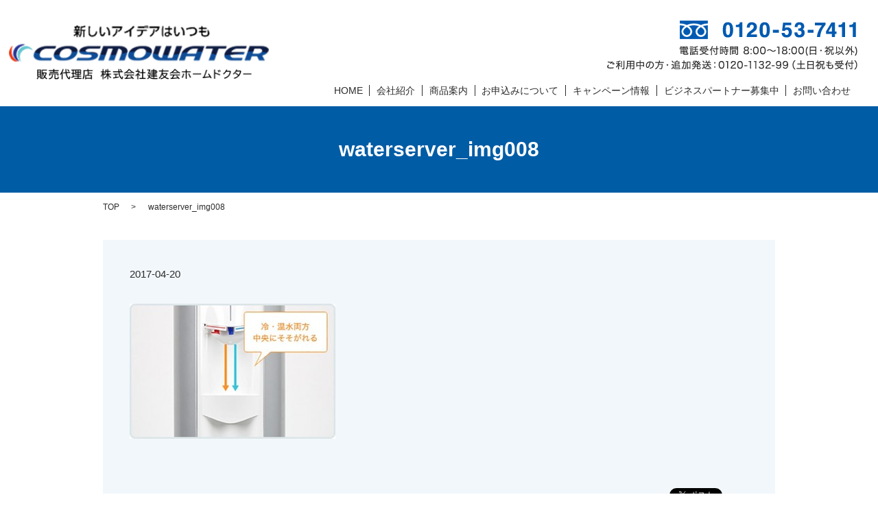

--- FILE ---
content_type: text/html; charset=UTF-8
request_url: https://www.k-cosmowater.jp/waterserver_img008
body_size: 2536
content:

<!DOCTYPE HTML>
<html lang="ja" prefix="og: http://ogp.me/ns#">
<head>
  <meta charset="utf-8">
  <meta http-equiv="X-UA-Compatible" content="IE=edge,chrome=1">
  <meta name="viewport" content="width=device-width, initial-scale=1">
  <title>&raquo; waterserver_img008</title>
  <link rel='stylesheet' id='contact-form-7-css'  href='https://www.k-cosmowater.jp/wp-content/plugins/contact-form-7/includes/css/styles.css?ver=4.4.2' type='text/css' media='all' />
<script type='text/javascript' src='https://www.k-cosmowater.jp/wp-content/themes/k-cosmowater.jp/assets/js/vendor/jquery.min.js?ver=4.4.33'></script>
<link rel='shortlink' href='https://www.k-cosmowater.jp/?p=53' />
  <link rel="stylesheet" href="https://www.k-cosmowater.jp/wp-content/themes/k-cosmowater.jp/assets/css/main.css?1763677273">
  <script src="https://www.k-cosmowater.jp/wp-content/themes/k-cosmowater.jp/assets/js/vendor/respond.min.js"></script>

  <!-- facebook -->
  <script>(function(d, s, id) {
    var js, fjs = d.getElementsByTagName(s)[0];
    if (d.getElementById(id)) return;
    js = d.createElement(s); js.id = id;
    js.src = "//connect.facebook.net/ja_JP/sdk.js#xfbml=1&version=v2.0";
    fjs.parentNode.insertBefore(js, fjs);
  }(document, 'script', 'facebook-jssdk'));</script>

</head>
<body class="scrollTop">

  <header>
    <section class="primary_header">
      <div class="row">
                <div class="title">
                      <a href="https://www.k-cosmowater.jp/">
              <object type="image/svg+xml" data="/wp-content/uploads/logo.svg" alt="株式会社　建友会ホームドクター"></object>
            </a>
                  </div>
        <nav class="global_nav"><div class="h_contact">
              <figure><img src="/wp-content/uploads/header_img01.png" alt="0120-53-7411"></figure></div><ul><li><a href="https://www.k-cosmowater.jp/">HOME</a></li>
<li><a href="https://www.k-cosmowater.jp/company">会社紹介</a></li>
<li class="has_under"><a href="https://www.k-cosmowater.jp/water">商品案内</a>
<ul class="sub-menu">
	<li><a href="https://www.k-cosmowater.jp/product">商品について</a></li>
	<li><a href="https://www.k-cosmowater.jp/waterserver">選べるウォーターサーバー</a></li>
	<li><a href="https://www.k-cosmowater.jp/water">選べる３つの天然水</a></li>
</ul>
</li>
<li class="has_under"><a href="https://www.k-cosmowater.jp/fee">お申込みについて</a>
<ul class="sub-menu">
	<li><a href="/fee/#a01">お申込みの流れ</a></li>
	<li><a href="/fee/#a02">ご利用料金</a></li>
	<li><a href="/fee/#a03">お申込みフォーム</a></li>
</ul>
</li>
<li><a href="https://www.k-cosmowater.jp/category/campaign">キャンペーン情報</a></li>
<li><a href="https://www.k-cosmowater.jp/partner">ビジネスパートナー募集中</a></li>
<li><a href="https://www.k-cosmowater.jp/contact">お問い合わせ</a></li>

            </ul>
            <div class="menu_icon">
              <a href="#menu"><span>メニュー開閉</span></a>
            </div></nav>      </div>
    </section>
  </header>

  <main>
              <h1 class="wow" style="";>
      waterserver_img008            </h1>

    
    <section class="bread_wrap">
      <div class="container gutters">
        <div class="row bread">
              <ul class="col span_12">
      <li><a href="https://www.k-cosmowater.jp">TOP</a></li>

          
    
      <li>waterserver_img008</li>
    </ul>
          </div>
      </div>
    </section>
        <section class="column_main">
      <div class="container gutters">
              <article class="row article_detail">
      <div class="article_date">
        <p>2017-04-20</p>
      </div>
      <div class="row">
              <div class="col span_12">
          <p class="attachment"><a href='/wp-content/uploads/waterserver_img008.jpg'><img width="300" height="197" src="/wp-content/uploads/waterserver_img008-300x197.jpg" class="attachment-medium size-medium" alt="waterserver_img008" srcset="https://www.k-cosmowater.jp/wp-content/uploads/waterserver_img008-300x197.jpg 300w, https://www.k-cosmowater.jp/wp-content/uploads/waterserver_img008.jpg 650w" sizes="(max-width: 300px) 100vw, 300px" /></a></p>
        </div>
            </div>
      <div class='epress_social'>
                <div class="epress_social_google_plus_one">
          <g:plusone size="medium" annotation="none" href="https://www.k-cosmowater.jp/waterserver_img008" ></g:plusone>
        </div>
        <div class="epress_social_twitter">
          <a href="https://twitter.com/share" class="twitter-share-button"{count} data-url="https://www.k-cosmowater.jp/waterserver_img008" data-text="waterserver_img008">Tweet</a>
        </div>
        <div class="epress_social_facebook_like">
          <div id="fb-root"></div>
          <div class="fb-like" data-href="https://www.k-cosmowater.jp/waterserver_img008" data-layout="button_count" data-action="like" data-width="100" data-share="false" data-show_faces="false"></div>
        </div>
      </div>
    </article>

    <div class='epress_pager'>
      <div class="epress_pager_prev">
        <a href="https://www.k-cosmowater.jp/waterserver_img008" rel="prev">waterserver_img008</a>      </div>
      <div class="epress_pager_next">
              </div>
    </div>
            </div>
    </section>
    

		
  </main>
<footer>
    <div class="container">
      <div class="row">
        <nav class="col span_12"><ul><li><a href="https://www.k-cosmowater.jp/">HOME</a></li>
<li><a href="https://www.k-cosmowater.jp/company">会社紹介</a></li>
<li><a href="https://www.k-cosmowater.jp/product">商品について</a></li>
<li><a href="https://www.k-cosmowater.jp/waterserver">選べるウォーターサーバー</a></li>
<li><a href="https://www.k-cosmowater.jp/water">選べる３つの天然水</a></li>
<li><a href="/fee/#a01">お申込みの流れ</a></li>
<li><a href="/fee/#a02">ご利用料金</a></li>
<li><a href="/fee/#a03">お申込みフォーム</a></li>
<li><a href="https://www.k-cosmowater.jp/category/campaign">キャンペーン情報</a></li>
<li><a href="https://www.k-cosmowater.jp/partner">ビジネスパートナー募集中</a></li>
<li><a href="https://www.k-cosmowater.jp/contact">お問い合わせ</a></li>
<li><a href="https://www.k-cosmowater.jp/policy">プライバシーポリシー</a></li>
<li><a href="https://www.k-cosmowater.jp/sitemap">サイトマップ</a></li>
</ul></nav>        <div class="col span_12 copyright">
          <p>Copyright &copy; 株式会社　建友会ホームドクター All Rights Reserved.<br>
            【掲載の記事・写真・イラストなどの無断複写・転載等を禁じます】</p>
        </div>
      </div>
    </div>
    <p class="pagetop"><a href="#top"></a></p>
  </footer>

  <script src="https://www.k-cosmowater.jp/wp-content/themes/k-cosmowater.jp/assets/js/vendor/bundle.js"></script>
  <script src="https://www.k-cosmowater.jp/wp-content/themes/k-cosmowater.jp/assets/js/main.js?"></script>

  <!-- twitter -->
  <script>!function(d,s,id){var js,fjs=d.getElementsByTagName(s)[0],p=/^http:/.test(d.location)?'http':'https';if(!d.getElementById(id)){js=d.createElement(s);js.id=id;js.src=p+'://platform.twitter.com/widgets.js';fjs.parentNode.insertBefore(js,fjs);}}(document, 'script', 'twitter-wjs');</script>
  <!-- google+ -->
  <script src="https://apis.google.com/js/platform.js" async defer>{lang: "ja"}</script>

  <script type='text/javascript' src='https://www.k-cosmowater.jp/wp-content/plugins/contact-form-7/includes/js/jquery.form.min.js?ver=3.51.0-2014.06.20'></script>
<script type='text/javascript'>
/* <![CDATA[ */
var _wpcf7 = {"loaderUrl":"https:\/\/www.k-cosmowater.jp\/wp-content\/plugins\/contact-form-7\/images\/ajax-loader.gif","recaptchaEmpty":"\u3042\u306a\u305f\u304c\u30ed\u30dc\u30c3\u30c8\u3067\u306f\u306a\u3044\u3053\u3068\u3092\u8a3c\u660e\u3057\u3066\u304f\u3060\u3055\u3044\u3002","sending":"\u9001\u4fe1\u4e2d ..."};
/* ]]> */
</script>
<script type='text/javascript' src='https://www.k-cosmowater.jp/wp-content/plugins/contact-form-7/includes/js/scripts.js?ver=4.4.2'></script>
</body>
</html>


--- FILE ---
content_type: text/html; charset=utf-8
request_url: https://accounts.google.com/o/oauth2/postmessageRelay?parent=https%3A%2F%2Fwww.k-cosmowater.jp&jsh=m%3B%2F_%2Fscs%2Fabc-static%2F_%2Fjs%2Fk%3Dgapi.lb.en.W5qDlPExdtA.O%2Fd%3D1%2Frs%3DAHpOoo8JInlRP_yLzwScb00AozrrUS6gJg%2Fm%3D__features__
body_size: 161
content:
<!DOCTYPE html><html><head><title></title><meta http-equiv="content-type" content="text/html; charset=utf-8"><meta http-equiv="X-UA-Compatible" content="IE=edge"><meta name="viewport" content="width=device-width, initial-scale=1, minimum-scale=1, maximum-scale=1, user-scalable=0"><script src='https://ssl.gstatic.com/accounts/o/2580342461-postmessagerelay.js' nonce="GeipFquS7nMv1ySLtKzVug"></script></head><body><script type="text/javascript" src="https://apis.google.com/js/rpc:shindig_random.js?onload=init" nonce="GeipFquS7nMv1ySLtKzVug"></script></body></html>

--- FILE ---
content_type: image/svg+xml
request_url: https://www.k-cosmowater.jp/wp-content/uploads/logo.svg
body_size: 28268
content:
<svg xmlns="http://www.w3.org/2000/svg" xmlns:xlink="http://www.w3.org/1999/xlink" viewBox="0 0 379.4 78.8"><image width="414" height="86" xlink:href="[data-uri] AAB6JgAAgIQAAPoAAACA6AAAdTAAAOpgAAA6mAAAF3CculE8AAAABmJLR0QAAAAAAAD5Q7t/AAAA CXBIWXMAAAsSAAALEgHS3X78AABRFklEQVR42u29eZRd1X3v+dnnTjVc1SDpakJTlWYhgUAyAgNi Kmw8lHFsCyd27CTPRkosv6RXv36B7n79Xvfqfmuh9/ql45eUHUQSO3FiE+QJCw9AYYYYgwCBACGB hioJofFKKkl1a7rD2f3Hb++6p26dc+veqpIR3ee7VqlU956zzz6//du/ee+tCHG5owaIAwr498BH gSeA7wHvAS7QD0SAWiAKOMAs4GZgFdAJ/Min3YXm/8eBXkCPo3/KPBugMM42LBwgAcRMu9W25QI5 IDuBfsQM7aYDJ4DTpt3x9LEB+DIwBJwBvgCcBL4JvGLoFjdtVvu+GqH3kPlt+zYfSCK8cT7g3igy 9g5w2NDLD4750Z5nXK6YA0wFuoG+97szIcoj+n53IERZRID1wIeRsfoEsAYRLHXABURp/AKZeB8D mhAFNA1Ybj4/AfyYkYJtLvBFoB7YAbwIDFTZPweZ7AtN2/sQJTheNJp3XWbez63gHu35fRHYA+xE BPJ4cB3we0Az8CjwuKGzRRNwI7DU0Dmojw4yZktNv6YiAnEGcJWhVStwg3mWU8H72ndVwCAiZJ9H lKOl393ImH+PYMUzHdiIKNBvA0d8rokDMxE+6QHeYWJGxaXGrcA64B+B3e93Z0KUR6h4Lm8oRDDd h1jYvcBRxJL+IqKAnkOE7S3A/4hYr/1ABjgHpBHrtxRXAJ9BhNBh4FWqVzxRYAUixAaB/055xbPK PPcosB/Il3zfBHwcaEcEdaUelGOufQ8RuK8xPsUzH/gK8EfmfXZR9OYsppo+fhJRGEF9rEG8nB2I El0DPIkorRsRhbYK2IQooIgPPbzQCD/Y972AeLL7KSqeKYhH3GqeG4QYYqTUAf8ScE0SMQLuMnTY X2Ysas371Znrjo5B51qEh+sNDRsRJRil6PnlEP49aH6XImHur0GU+e8AtyNGVo+5H9NeHuHLPioz ZkJcYoSK5/JGHhEqvYjl+a+IsJkJ3INYpW8iwq/FXP8T4HXgELAXUSZ9+AsNF7HGz1CcqNUgjgic zyCe19+Pcf3dwB8i3tU3EGXnFQR5RMgcM332CnXX/O0gQtp+XouExppMHy5QvXBxDP02IQolC/zM 0PtCybU54Cyi5HoJVjxJ4F1E2Vxlxu9d85xmRCD2IoIyxkjF4w1tRSgK4yii+Gaaa3sZqWBtmLUP CemBCOYa83/bzhVm7GLAbNMHZd6t39BvKrDBjK1LUen5oQn4OvAhRPF/C+FbL12sopiDeOJLgHnm 93zznR1X289u4J/x995WItGAOWb8r0YU78cMffoohoH7kLnwLKKUQrzPCBXP5Y9fAouBryJ5gb8F FiAezkFE2PciobX3gO8Ab1HZBCsgwnAf4/MQEogAuILRgsYPXYgQuAsR3v2IQLA4CzwM/AoRjN72 sqaPUYqCFESgbwTuAN5AFPNgle9xE/A/AdcjVvt24K8oKnUvTiOC8ElPH/3eO4Z4nW8BbyPK9g1D gzpE2b9s3rmOkTmeAkXvs5aiQK5HrPovIWP9C4oKJoJ4r/WGrvb+u5Hcktdzq0d4ygH+d8T4UEiI 8m/MO05FFGaDuafc2PYjvHgH8HlEkT3q6RtmzL+CeDczTPsN5rl9hg6WJxoQr+3DiBJZAzxgaIe5 5ybga+Z7mweNmM/XIUpUUVSoz5hxCBXPZYBQ8Vy+UIgyiSHhsjwyWZciFuNUZGIPIYKrHhEgB6hs ctlJmUGE4HiSx1HE2sX0MTvG9U8hFup/Aj6HhGW8iqcfEdRv+dw7HREoR0u+vxYJjcVNW/ur6H8C EeT/BgnvnUQs7H9ChLAfBkr6XAl6PPcc93zeV/K3hYMI3QgiMO3YJBCDo97c9zIyfpj3X2DGI+1p K2XoVoMI4AjCL1Z5rzN07ze0tQqqBlESeUQhlEMvoowXIsUUX0GMGa/iWWlofNp89wbCu2fNu5xA +HAA8Vxs/us2xEs+ZMbGho3fQ/JbNcgcWYMYQLuR0LFXkStE6WQIcVkgVDyXL2KIUP2w+WlGJuFC RPksQkIgf4gIW2vxfhKxPmuQiRdHQhb78Q+neavSxgOXYgx9rBDXaeBpxAr/MGKd/hOVVdTdCvxn 4OfAf0S8mmlIrusmJPldqUKIG1rdhOTPrkEE4HcRjzGondmIQGxgdDGApYOLzKuYh76Ooc8RRLiP 5V0uRpRzDAlhvYUolI8Bv4sI0JcYmU+z72RDS7ZvzwP/DfGcBsx1LUieKorkmvab93+bkSGtvKHz WB6ka+j/JOLZrDU/L1I0RvYB30cUzhMIjw5Q9BhdRioKZa7rAe4Fft/Q72Fz3Y/ND4iiesC801+b a/wQQww2Tej5vK8IFc/lixjFcMN8JPdhBV8UmTg1iFVohcMC4D8gE1pRFIIPAx0Uk9Be2Ek+XuiS 32PhEFLa3YIk1zcgobWxquHqEUVTiwjYa5Dqs1uRcOF/RJRaJWgz916PCHkQgfgI5ZXX7cCfIF5E afmzzctoRPh781AK8UZ3IMJ3LK8sgRga9r3Xmf7ejYSptgIPMbIYxCq4QUQx2WfvNfSxBRgOUhCy GuGfh5HiARvK9CpFTXAo0Q87gZ8ixsCNiLe229z/LBK6vMhIj8wP9pk2RPlVxGNaEXB9L8US+nJ8 1IAo7gYkZD1WP0JcIoSK5/JFDrFqzyLjVEAm9IfN5z9HlE8BmWzrEeXUiVi8H0Em62NI1dt4y4st piLCdKKTtRexsu9GPLrbkCq0cgKj0Tx/wLzjKmRN0/UU8xI/oXyoL4WEqa5CFM9qihWAdRSLGsrh JFIQMY3R61vmIQqiHvFQXkTGLWKu7aWyNSZx01cHOGXe/TOI1X8G+Avg7/CvHLNel7c6rlSZgHgn F83/jzJ5AvhdJO90F1KWvs7QIovw6ni8jFPIHJhFMd8EwttXG1pNpViW/gWkYCFLURn3IR7XEUR5 XY/kS59j4vMixDgQKp7LF3lEECoklGDLS88j8fCTjEzIZhHB9h+QyfpfECH2l0huZaJYj3gHTyNh Eht+scK1Ul5yEQHVgwiSJeb9ymEBoqSazLtqRJA/gVRQ/STgvmmIhzgFscC/iKwROoZY5geBzwJX GlrVjtGPZxBF563AskL+JuDfIZVdjyBVe3GKlWZZRNiPJegazLvONf0cMDR7BfghomQvlrk/yION IEoshoRqbf5Gl2knRrHirhIMIWObQzzaheb9x8r9lUOBkdV+Ftcgyng1ongsPg98ClE2DsXKz79B vL9e07cN5u+xjI0QlwCh4rl8EUUE0O8hk8xBwixTgE8juxIMICW/jyCKwGuBe8uQy6GSUEotYsXe RdHrGTTPskJlCiMFlIMIT40oSm/ZsaYogK0wLIdWJGdgQ4zPIZa0bTsIy5C1TWsRr6YBsfC/gYS8 ahCFcSWVhRsLSBjLL0ndS7HK7Syjy7ArRRPiLUwzz9mH5LbqkFDpxSrbU0hp91qkKKURScLPp1hh F/SueYpl0F7UIR5IL2IMFUruszxhc2ETwXTEq4GR3uKQeX6P5x2jiGFywVxrKyAPIor7AsK3dcic sso9xG8ZoeK5fOEiQvJpZIJ9CBEACfPThVjgexCLbzYi9Gy1kl2Mlwho327TYtfHBCGCCPBrEeVy gqIAGELi8GeRie9VPAmkumkZkgT+JUVhrCgmsVOM7WksQITEGxTDRJUI4B7EAl+CVIB1Ip7iC4jy rKf8os1qMB9RkD2MXQVWDo1IOOg0IizPMr4dA+x7XQv8W0S51iK0n0UxdPp7hhaluxecRTyClci4 e/uwECk/H0RyRL+maODkKY6tLXYYL1Yjxk4MGXtvNaMtRW+kGGJbY/rzjOmHXfN1BKn2LCB8M2je YcYE+hZiAggVz+WLPKJU7BYw/wfFbVpArOGnkaqlTyGC+TCVl0X3ISGRKZQPdblItdBKRIi/StHi H0SSx0cprjy3WI0scp2JeGVeaIrKK0l5j+c6ip7WdvxLrYPQhaxz+g1i9e4u+b5UWY4XCSTv1IRU dnWNs535SPJ7OVKA8UQV99oQm131DyKU2xGhvJvi7hRzKS5q3WTu+yHiXfWYNk4hiq8NUdBW8SQQ b/t3kbH4cUk/8owc2/EUrkxDDJYvIfktjRRmvOS55ghFZRlDPLoWZOHvL8u0PUSxArSOEO8LQsVz eSOOTN51iOVah0ycPCKQNyACdTni6Ryn8ni63a3Arpc4zOgEfy2iQDaafrzDyBBSDrEkj5g+rkNC F7MRYTcPsT6fZLSHEvf8DspJLEMWON6GCM0dlA+tlWIIEY77uHSbXCaRcViPeA6/RCr3qkUTkrP4 H5BxeBQxOir1dmzI1O50YDc7vQFZ8/K/Uqz6W4mUH89ExvBrCH/9FyQfOISM114klDYXCU0dRMb4 d8yzHkeUQekmqtbrthupBiGO8HSConcy3dDzd8wzNWJ4PYbkMIPawbQ1d4znzUMMrTQT21cwxAQQ Kp7LF3EkIf55ZLL3IgJtwPyegQiIlYgFmqdYHVZJXD1jrp2PJN3fQMIXFo3I5P8KUj30OJLIL61M ehdRPu1I+GURMrE/Z/r0oulvqQC1fQwSTDcC/wticb+JrM84OA46XsqdlWcg3uaXKK5beZrqq7fm ILmo30fG9K+REvNqQmw5ZExrEOFtiwJqEc/0BMXwm4MouhcRj+VriOJcjXiH1rh5y9x3HbKu6AWE F25GlNlORueybCVZJZiHGDXXU1RC9YjCnIsYOg8jynx3GXoMIR5aCpkve8y7eRFHNtm93dDpGcbv mYaYIELFc/kigVirdyPW2XcQz2Y5oiT2I5P8U0j+pxMRVkOMnawHUWT/jIQ1bkOq4ezeaQqxhu9E 8iMvIlVBz/q0M4SE0toQC3WRub8O+AdEYZUK/hwSRhpA8gHeTUzrkYWSm02bu5HNRx9j8hWIomid 11KZwJyLLNKdgSjtWxEP79dIWO8A1e0Vtx4Jd/0RorA6kDUmJ6toA2QcjhjazjbvdhJRHl9FlPjL FHdFWIUUWPwTkiu5Gtnjz7vI+BTirS5H+PAmhF8uIiXdr/v0I42M+68Rj6nc4lNt2vyE+f8ZxGt/ FalUfAXxwN6jPKySPILwjDV4vIqqEeHza0z7P8B/V+4QvwWEiufyhZ2Iv0QszR8hlukdiFL6FRKn vxGx5nZSzH/EzTW20scP/YjwcIA/Q0ItG8z1LqIULiIW/F9TPt/wAqIcvoIoLI14J3+NCI9S5JBy 5p/6fJegmFN6Cdkz7Sdcmu1OXEPjHsSyr2Sj1CsQQW6POziHVBV+B3/FPBbWIIrsAJLD+lsk7Fkt 8ohn+Qbi8WQRxfEzxGO5CfHKrFGwh2Kl1z8iPJP1afNHiHLeaK5JI8rob/HfNfoUYqRUghOIh5VA 8oR7kWKVt6neu30dWVR7N1JIcT3F/J2torxgnvcYwrPhFjrvE0LFc/ligJHVYDakYdfs2O1MDiOT fV/J/UPIxBqrautfkBDd9ciEbTL3HkQsw/0U15ME4QxiQb6CCGYXicd3Uz36EQ/qTUTAXcqDvQYR Bf4uUqRRSQn0BUTB7EVW/L+ACNBqck9evIMcDPc8IjwnspjzLCJUmyiO19OIx3A9Ui2XMH9bGltl E5QbPIh4YT9HFFoGUZLnmDgGEOPHLgfoQ8Z/PIs6jyCK50lE0V6FeM92x4bjiBd0wND4/CT0P8Q4 MZGtUkL89nEDUgZ6CLFYG5GQCYiVaFezx5HwWysiJN+toO1GxFupRZTVGUShvR+YhQjCyRBu5RBF 8gy1iDAqXZPih6S5J4rQdbzrdSyazPPHq7hKkaK4sazXg0siYcIYMraT9bzLEUkk3JiguGTgAmOH 7EKECBEiRIgQIUKECBEiRIgQIUKECBEiRIgQIUKECBEiRIgQIUKECBEiRIgQIUKECBEiRIgQIUKE CBEiRIgQIUKECBEiRIgQIUJc9piULXOuvO4bU5FdaxuQ7SrqVETVKKVy2Uz21PmDPd2n+v+vM+/3 y4YIESJEiPcf494k9MrrvlGLKJtWZPPBZUqpFmB2IZuP5nsLA5F4pDsxteb5xkWNZ069Sah4QoQI ESJEsOI5sX5mVIE7a+epUWeLXHndN+Yg2/PfhiidFNCoxeOJu3n9Tt+xzK7a6bW/WrRx6a6G1sbj +7/wfr9qiBAhLjVSLW0q3d1ZzQF2If5/iFGK58T6mas1KpEgd6CG3Ijjihdf983aBLm1yPkhtwBX K6VqUZDNDNH73sXfRBPR3yz7/KrXaqfVHhvqHxyYcd2sGQ0LG1Z8/fW3azW6kO/P9blZ9zyK4w9t WFPJrslVI9XSpoCpiEJsQk7ErEXOFYmMo8k4spvvrnR359kKnu8gW8hPR3Z9TlI84jfKyAOq7O65 Q8iW8P3I9vbH092d5yeJHjFDj2mmP/UUd+6F6k669CKCbDt/Bjm+4Hi6u1OnWtqmIWe/zDBtV3Mw WjVQyE7aWUO/QWQX4hPAyUshAFMtbVMQvppKka/qGH34njLvnjP96kd2vz4NnKi0b4aXViIH8tVR POLaPiOCHOrXDbyT7u4c9GmjETnFdq7pj73fHpUdRY4NeMvQzS25P4bsyH0Vwj+lRyhETFtvI+cB VXKukff9plGcK3XIPK1B5p2DP39q048so+dT3ND6rXR3ZzrV0pYw796K8H7F/ZsE2HOOjgCH092d Y54BlGppixt6pBBjvh7hM3tEeKV87Z3fB4DX0t2dBfOMOuRQvPmmzYnMUReZh0PmXfuRM65Opbs7 fSNdw4rnxPqZUWRg2qMUzmeJHJq68+zwCy65rqMuTu525HjeTwBJFVEUBgvkB/LHmhc0PZmclvxZ tpDdu/CTrXVzb56/8szB9Jps71Br/6n+maBqQOfRnEdxEnjn3ud2v4Y57+WhDWsmdP65mVxNZrCu MASdj2yPPtUzgFZAVDN4ceRckwOIUih9tj1KuBGZRAvNs+ciRw1YIVVv2rLCQ5mfAnI2yQXknJBj wDuplra3ka33T1fCsCX9aTZ9mo0crTwXER4p8109ReE4XkQNPX8NfBcR+BoRlH8KLDZ/B50JVPr8 ahShpV2OosLuQ45yOGjo1w0cq8RYKEPLekPHqYaW84EFCI9ZvmqgqMht362AsOfMXECEe7fp235k XMcKQTcAn0UOx2tg5FHeEUP/t5HTRLsoOfEz1dIWQaISm5HD/oYoChmN8GMN8AvTP7+TT6cjp8L+ nqGBd64q04c+5GydN8egp0LmSSPCi/MMPechc8XmiZMUT4V1Pc+ycCkqdF3y3RTkbKi/QI6HmAV8 BonQNBF89tClQK2hzT8a+vrRJMrI+Wrl1wKKxnMDopSrURKOoUsv8D3kvCfLO/OBexGDJGI+r1YW WJqXGs4XEVlwKNXSdhBRuifS3Z3DR8J7PZ4FwBeA1fUMPdFNKiPGGSy+7pt1UQptCr6u5cTLOgCd 12R7h/ZHnMjfrrx71Y65ty+Ycuzw8c85SaftXNfZ+YWhQgMutbjEUdoeK1xAhMUAYim/Avz43ud2 P/HQhjVVn22SammrRQTc9YaIK8zgTaFoNdnz58dbTJExxB2lHFMtbQ3mmdcjFsRSRMgnzE+lz3cN bawFP2AGbzfwRKql7ckKva16xDK9AfE6liHMW+PpT7SkP+NVPvb+PcDZdHena55/DXLiZeM4260W lnauoZ31fN4Bnkq1tD0OvF1qyY9BRwdoMTT8EHLu0ULzTl6+ilL+yGyrKAqevmWQg/ueTrW0PZ7u 7iwnrBcgAnNdmee8h0xWv2OmpyMHo11n2gpCBBHSfrzQCnzE9CERcP9B836B3oTxPFaZvlxLca4k DU0tPa0nPRZc/IWwgxyQ2Gv+Xo6coHoNxRN2S2GNBq9HGQTl+RnrWgcxVl1EIJfSZBqwGjkCfQ0y X6dTjNB4aTJe7EMUQ948M2rG4VbK80Q1sHxu56Ll9R7z/M5US9tj6e7OdzEvxIn1M5V56bs16nAt 2f2rdh4aZqAEuasVfFXL0cgJ5QjNLxzoeSk2JfbglVtWPzf7o3NXOA3RzzfQeFNfOrOg72QvKuqg lCoVtxHzU4No+SWIhbz23ud2f/+hDWtepwIYJr4BEXDXAIsQLd48SYT04ihy2uSwYjQM82FEEV+F CKW5iMIbDxzzE0OYrhGx1FoNfVamWtp+kO7ufKMMPdYhZ85fZ+gxF/FsxsJEqhsvIkLntPl7McWQ zG8LlnYggtGGwxYaOlwLPJxqaetMd3eWPd3SKJzVyNh+2LzPAsQar0QYlkIh8yxa0rcFpm+rUi1t PwSeSnd3jjBsjFGzGvEGgp5tjxnfk+7u9BP6sxGhNrNMH48iwuFcQAiwBZljQUrHRQykt/3uT7W0 NVNUfutMe/MQS34i8I67FycQz+uCCVtdjRgP3vv8MJ55UMk93UiYbdjzT7W0zQJuRnhsFUUvum6C NPHDPuANz9hcgcj7GZP4DMvnFlaGzUTGezEwL9XS9iPgdXvhPOA2hW6J4D5/iJmHxDuCluv+ZjEM fU5LMUFCOYpCrkDuYra7bmb9t1vbF/9s8T3Lbs46uT89+cbpmyMRB+UoVGyEgtZICOQcYoUMIFqx BrF2ZiDeVsO9z+3+LrD7oQ1rfI9aNq76EkTgfxxRhkEEzHue22ee61I5g9mXeAp4Jt3dOWhio1ci VugdCOMkK3h+BrE6rEsbRZisGVEQtQFtNCKCYyEQS7W09ae7O0ecR2+U4Abgc8CdiGALgg1HZRCL xB6jXW2MN2Luewt41iPQr0Imuov/BM8jSuoIosjj5nNrMdUh41tOUA4gwjJj6DcHf6EYRazdZUhY jFRL21N+eRDz3XzEmLnN/Cwt04dziMd+0dDUChUbmm1ADIcg3nRMvxYiFm5/qqXtxXR3p/eY75nI 2DcFtKERy/6NdHfnyYBrFiBCJkhp5IGdSP5yVEg01dI2FREa5cajBwm37iu5N4YYTXau3ICEooPo maYoH2w4TIHSOBGN1gpdmIHwR02Z/rwGPIPwdwIJXz+F8IPfCbM2Dxkx77lojPaPI2HNAemfL5/b z3uATksbExFYjRiIH0EUYtCzegxNLiDRFi+PVYKIue/HyFHtFosRYyzIi3LNsw8j3lpptMaGNmOI fJqD8HAQEuadp2MiLtET62fWIWGiDRHceJxCeieLLsIRFl3X4STI3gF8GquJNei8Pqdizj8u/4Mr f7XyD65aP3Ch78/7TmfWRiLGwykib4i2F3jZEP9dhMnyFJXOCiSksdYQ6ty9z+0+8NCGNaVJzihi eX0ZyTPZo3xLkUeY7TXPc0+YvuQoxj7Hgo3TH0t3d540XsXt5vltiHDxG7wcwjBvmee/jYRDeikm d20CcSkyKW/CCMcAzEQUS0+q5Y6OdPdTfQCphXdMQYo9/o0Zx3jA/Xm0fg/0S4j3dhToQakMOAMo CqAU6CJd9PA/+ETl7Fn2PRhvx9BnuXmnIKuyB9gB/MjwQo25Nm9+Xwl8jfKC7hDwkHmHpYhgu96M h9+4KmSSZ4GjqZa2N72WufFyFppxvQfxMv0Etabo4b2KJNIPm7G2ysxB+Ho+ojQ+ZtoOqiBNIEbD acMfL3m+m4vMiaaAewtI3P4tvy9TLW1JREgvJJjf+5F5ctDnfmXG40qC+QokL7QXT/7TeBo3An9o aD89gAYD5tkvmnc5gsgHyd0oFQFc8kMuimZU5OOIoAsS1hoJse5Nd3cWUi1tBUTwv2q+9zOwbHJ8 JtCOeIlB7bvAL4HvmH6WC4M5CF8cT3d3njMebBvwR8h8b8B/ngwgXtJvDE26ER7Letr1wBtVMtE/ rQHtADk076YPP3XeM6aLxxjTAURxP4zwlg33WfqauaNr0XqhvIu6BaWWUz4kOBuZD9koReZeZro9 kCExtPi6v1JDRJfWkr9Ry0QEINefKySaEq/Pv6vlp3M/Mj+VHRr6s4GewXVuTisnOoIevcBzwBOI oDuBCJ3MQxvW5ADufW63MgP8ApLcvBZIOtHoXBSnEOUBwLR5t9YgMclNiIsapGEvItbXzxGhf9K0 02crOsYDY6ncgxRXXEewl3PBvPOTCNMEPt9Mzl2IsPks8AeU91YWIUL2MYoWzNWIwLwBfyUMqJwo HP1ttPsSwsR9oIZA5dKHn5ys6q8FiCJoKHPNKeBx4OnS0FCqpa0G4cNyQq6A5JR+Yt7jRcRi/33E A54dcF8U4fMPI7yY9nx3LSIMPokojCC8DjyK8PUxRND2lobvzOROmn69hXjzG8q0OwX4KMIHL5k2 EojSWEawEs+ZPu0r/cL0YRkiYMqFb84Yep72+S6G8NfKMvdnEF58zypz0/e7DU1vIDjsehj4KTJf DgbR02LGtKXLdMP8GI4TxQ100E8ghp4t2sgB3enuzi7GgDFAvAVIfjiCKIRfV1M1aTzHjcBXkdBa kGI7gMjCTvP/M+VoMg7MALUC9Jwy11xAiqk6x6qsTS24dQ/wCsrZD2oLwrPlMA9YFcXkD4C4QvdH yPVrmnNZFiVczq2HvtUQEaWqFNnzQ+9FYpHO1LUzB2pm1n3iwv5zt4IqVTqHEWb6MfBCUNHAQxvW aES7DgAn7n1u9140C5yIE4vWxEZwlhOP3Yir/xjxdIKsx9MII/8Y+Nd0d2cvkwBTMXcn8BVEcAVZ j4cRptkO7CyN2Zci3d2ZRQRgOtXS5qL1laA3oHW9sVgoWi8g3oi6AkVLat7N7wDTKGRvQQRq8GRx 86eI1nSSTP1T+q1HJouBS2lUi4R0yiUrNTJx3wjIR0xFPJdybZxChPkxo8gHgBOpxR/L4hZmoN1P Bo+PagS9Fjf/vKE7qZY7VuPmvwx8Hq2njaQ3oBxwIjmU8yzwL8ATNkFaZlw1Ynj1plruOAtMlbFl mplItnE8HuQcYFmqpW2K8K2aA3oF5XNl5xChfzrg+9XmJwhDiHA76hdmQ4TwKsor4zTwKso5I/Rs q0Ws2s3AbcaLlvccdp4ViHL4Lm7+0fSRZ96iEvSlF1M360M4kVrc0iIsBcrJEXH2gupKdz/lmrGo JoS8BAl9BYW9s0ju6J0qlU4Sqaq7F5mrfhhEPOhHgJ+luzvfrqLflfVj9RejZE6tINu3BCfiL0OV AuWcxInsTneLl1QO6SPPCJ+v+OzT9J25HfR8nGhieAqqUVMxBwzZ0FWLRqFwBxMM9P/Jzu/laz/0 35vq1UvrHI4tKHi8J+26e/MDuZey5wevLQzm25TjOJ7x14iF/zDw3Yc2rNlLFXhow5pBxE0exrTW jyq3v3cF+aEvi5vtROWdRr3QOcQK7ghKwI9rsMQK+jASyvoQwUrnHPAD4O/GxTS6cBitn0ezDEWr MIAtnPFAOVGcSDOaKOiFiPflYz1pxCrUoN0BoglXNVwxI/WR/3oy/cS/vxTrGJpMX+aWueYcYp2n A76fa9oo5/XtA94s5Wg9eP4lFYm/hBPfADSOWKpiQ4baTaCcOcSTDQAzFn10mi4MfRn0RpQzbZjW jkcxONEhlHoJt/CXoMcsTihFuvupntTC23aj9X7zbpERWUZlDDYZ60bQSaAX7a5CqasJ9nbyiNLp CvDkbS5ycZnunUGiAqMUlyf8uIRg7x7gKOidFLLnUwtui4Fei+ZPjAGlRkRmbCGY5gDa/Q7K+dv0 kWcqKnWfUTs1SnL2CmK1q1BOHF1AfqxSU4DKoJyXEQOwKkjuVq0EvYRgwzZj6HWkinbjSHi+nNLJ IcUZ3wS2B+UgJwrVvLBWD/WuJTewmIixU0XR4GHIIXThbXThaFVtT5kZ0f1nCxTyeZRjwtTaE7lX 9lldwEtRhDlni+LRREzuzcVJatQSbHzZBdd1qZtZf7hpafM5Jx5pz/XmrrVtGhxH6sWrVjqBLzRr 1czIiTe/QPbinUTiMZQGnFK54yLhuocYYx3BONCChGBuJTgEdAHxtH4wbkslkugHfQQVvUAkiorE IRIDJwpOBO2Y/J6KoCJR0Sha1wNTUWq0t+O6aNfUDBRyVygn+gkiCRelXk59+qEjQI+TOVFQp/Y5 nNiDe+4wWhcgXqs1kTxaDZzJnqpmAqQYu1LmABIa8lvkWIfkh1rGeM5e4A2UGiFsz7z3Qn5aauVx Z8rcNOjGorLRoF357eYhmoBpi3OpWX9ey+m320B/hGjtLBWJG1pHIRI19I6Am3+dbO/fMHDhmXTX 4+PzFmO1Z9G8B+4a3EIthbwITds/ZfLQysnh5oU2bnY10ZrVIrx9kaYYSvbDAkPPch7TMSQc6LeW qAkJQZYLyWiUOkgh/3r6yDO51Ox1V5Jo+BzoD+G60WGloJxhuoJzFl14mPzgt9NHnq54fZVe+dlF OLGVSjlNKCW86hZAuyhdECMrN9Sjc32vUshVtTA91XKHI7TSyxk7LLkbCedVitWI0XptmWvOIyHj 3wBuqqWtCYlgBHnu8svNQ7YfPXgeNZSBbC/oAk7ddFRquauSswZxIv0ndv+9eH3RmgbVMGcNtY0L dSQGKmI9epQ1gFBH9MD5XfSfOV8NDUnUL1HJGSt1tr9Gxj0PhYL0URunU0V7zTs+EUVK62xMPgpE H1p/j/On+uAM6EtBRMkSR02+P5eetmbGidbPLK6tm12/LNeb9VpCfabRSVM6DXd8I65iQ6vJ9n5M 9Z2ZTSGHzg2Am4OCMdodBSq6DxV5DHgt3T1p+QpSC++oRayVWwl2v0Hi099HhOr4MHOlA0RQUYhG wYnJRFUR+XEi1mLIoiLnUOTRnAZ9EPT16BLLWJtCHRG8dbiFazVqGo5zK4V8GnQ/TrygG+Y44KAb 5qDyg+AWXPJDQ7i58yk1r4dYLI1bOErf2XfSFw75TrjUwttrQS0G3UL55OI+JJHtE9ZR80FfQ3lB eRbYh4ocS3c9Pnqchy4q6nLi4rhGLzkREXrRGpRyhojWntLJ6WkSybm4hY1odynRWkNvc62KCO2d 2Bn6zjxLev/P012P9zFezFwVAZRy81DIQm4QnR9EFQYhNwT5IbSbLwCncN2LqdRV08gPrsCJTi+G 5kaF504iSmOU8J4+57p6tHsVTnTe8KQfDY0krd/w9eLcwjScyHpQs0d6LJ6wmeI4mnfSR545B0C2 73ri9XcTiTeqaBQiNRBNoKMJiNWgYrW9ROKPae1uTz//fweFB0ch1d6h0FyNdpcNK2wwvG0MC+Xk Geg5wqm396f3/7SqBaKqaUFUXzy2hqG+5WLsjfAA7POGkEq2wwFhydH9bmmbjuSjNxDsRdndI1YB XzfX1VCqdIYNKBvFMD9OFFU3Feqmg3JQ0Ti6thFdn3rXidU9i3JEmX38LyPaLSxUU1uWgI7jmKVS So004uP1e8gPPZN+7N9epAKk2r8Zx83donODG9WMuhYKuQhuDlXIQSGLzgt/K/n9IoXsL7Sb32dL eg1RVARwNOdjcGQqDNRYT19rrfMD+SM102rOTr9mZsrNFab2n+xHRYY7/RaSeK0sXlsBErVqFjp+ I1NbFpKcBbk+GLwAQ72QG4B8FtxcAe2+gM4/zaRvzaJngWpDQg4ePrG/NEgxw8ugXksffmr8LvL0 xQlQC0BNRTnGQ/UwhDIFdso5o53Yu+kffMlN3fPdo7juYxRyrWh9LaUhEctQWqO1G8UtLAK9yAoP HauDxrmQnCWKvDAI2X7IZiDX30+2/wK5gVPkBg5SyL+Wiq3aRfP815m3/nT6V/+pSOtoYha5gTWg mlFOSYXNMAaQXSq6/ePuaolRPCXe23BuoIBSbwOH0l2PjxIs0xJNURWfMhPHmTbsuTgJiNdArA7i 9RCr6yVWs4d43QWc2AaaW67HcWpwjHHupbkT0ajIGxRyv06/9fD5CbHRtEXNwHzcQnzYaMoPQX4Q cv0w1Af5gXP0nTtCYUhR07iaSLRVwlLWePCSyimg1BFQ+9KHnxq17EAP9U5TsfoPgZpVpldnkbD2 Kd9vC/k5EupTDUUDxnowNoJW2Et8yu7Uys8pBs7PBD5E/fSFQutaiNVDvE68zEgcovGTROK/BLpT d/+NWPT2/fwh1pNSKZRah4q26hGhSRkvrTVEYueIJl6nvycojBuMxivqGbxwNdm+hSa0U0JvBSpy FuW8DtVsdqyuBH0zY69ps9VubSNeXXuUvIUTFcXoRCGSgFgtKlaHjtcZeteiYzXgRJ4vwOvDkdpI vJGIWqMdZ5YYs0I7+yytXdBkSUw5TP20w6nP/F2E7ECkNKJNca3hFGAa6DU40Y3UNNyia5viwxux uG7RQXALMNT3FheOPkLm1Mvp7s6hKMW9jqzqSwB1oON4uueC6+b18cJQ4YKbd6ehR+QV8kgVxFOl JdATgoosxYneSLSmQddOlfBEIYvK9sNQBoZ60UMXz+veU3sYOH/gzPEXJ8/bWXCbQutF4K7EU0o+ kgs0oA6i1MsoKt7SJuBlp4JaDcyQyVj6LADdixPbixM5Zj7oBTpxC1HcwmdQ6kYk5GVXfge46tKu jpgdb2Ji+WhrVbk5yA/Wke2vI5uZxWDvCob67iSbOUAk+gN04V/wxNFVbXOrHupbC9SP3EnKJhjR KHUAOJDufspv9weFLiwGVoCOjeymtm1chMgrSAn2KETmffgKIvHFOlHfRDwJiSlG4RjB50TRsdrT xOteIzdYQ25gjY5EpheFOyMFoFsYRPEysZrxe7FA6lPfUqbktFU7kQiRCERrIQEa11qxBZUf2sPp fQd1RjVRP/0GlDOPwV7I94tXZEMW8nMWFdmLUgEhHz0T7V6LdlOjhbqd6uwDtQcf7zM196Ya0EvR bqvIBM+UVo54h04kr5zImzTOe1NPbYmSH/ow+aFVxGshVouOJIyX7hQrfCXEOgWtrwbqK9gjQAND aOaj9PXowoxAD07nj+BEXia1tCJLfQSc6BymzFxBJNpMfgByg0g4VBd5Q+kjZilCZZ7Awtsj6MI1 oK5lRJ5Oj/iFQqGcMol+G/GIoYznqOPGkIonhdbRGojGQUXRRlFox9kLzh7QZnz1XGAd2m0u4wX3 M3ixDqXWoN2C5GpGDJD1zhqRSme7BGYO6HixIEqhrfEXrc0Tq9mjc0PfVgNnfnb64C/OgHg6Z4E+ SWrqKDALaqZDsgC5gmcbJK1dfd7Nuf1uzm1WDjGPWHsXeO2hDWuC4s3jRQuSg4rKIMTAiaGjtVDT BLguuYFjuPljZw79cnK9HTffBCxGqWbLIQzvwuCYCRUBJ3JMod5GqXHv/5Rq74ih3eWgrgIdENLT AG9RyD2PdnsB0o98SQMXUnd/6xfowgFw7JqLhcAs0M1Ao+yTN7yRo3e6G49X18owK1CSUyKSgPgU cKcpCrkEbj5Btn8dhWwDieS51Mf+2/b0L/7deQDiUxapmoardSEbKwpH7QkL0I/j7EJCFaMx0DMX J7aMSGz6SAvLMVM2AkpdQKmX8VE8M+74P2tw3atRLCIScxieiGbSKgXa1UTi3URrD1MozEH3r0a7 MXEtffeg7MNlP47ju79WxdDuciT3NVWUnCd0NsxDakBH655h+pI3mTJnGjVTrgYnRa4f8gOo3ADk BiTMnBuE/OBRtHsAFRmdK5t+ZYJIfAm6sITCkFM0YjxQCiLRt1DRN9CFUfNGNV7RSubE1dqJThnO NUZi6EhcQmaRBCSmnFXTFr2paxpPkc3Ukc9dj2JZMV/lWfcl3pIGfQVa34vWfZQvmfeiADqJZpE0 7Cka8cKlG+W8Rqx2oMJ2hV4f/38aNKwiXjeXhisUuQHxQnP9htZDEh7NZrpUtv81tK6s/fxgE6il oIrFNgqfsOmoIqICios48fMqVjtoFIwiVg+JOjGmogmr/Iv8LTSJCFncM6CeRakjZ370FUuoBaDX mbwwPkwBkMDN3wFcafrkFzZ3EOekCVkgLfJKe7cQHH63d4GnUM7jROPPnn7pW8P6IYpM5JWAUTxq RS9XXDGgl5+PqzcHHfK4xX01c2gKaBxPTmEIWQdQVRXEmAzR3lEDzELr6RLXtS+lisnKaMwlVneW 5oXjj78HYcqsqcA80XYU3VvHCAszGXFiF8FJn37hL8a9RghZn/Nx0POCL1EDwHOgd+LmRnBN+tE/ uYgskHs11d6xgOEtXlQz4sbbRZrgVTxaR0HXoZmFVD8twa6PUka5RsWdR2tINIIuLAV9E4WhF2fc 8Z8vgDuFfHYJifpZ5IeUuNcF8Zq0ayz1wkW0fgU9WmmkVn4mRm7oKmAJ0YQjvG4m43B+JqHJDx6n 98Tb6a7RJep6ysxaXHctSi2Sfhtl4hol6LqgC3a9ykUK2SuBOWUS90Jvxdn0T7827gpAw8N3IVWR jm/oBLeAG3kLJ/5c+vH7zqU+/VCLrLFwaqhpEC/f5obyNic0mMbNnwZVUgMKatbqObiF1RrVLHGK gjEARiw87yXb9zbZzNH0sRdGa91pi1YQr11DNBElkhAjJGp/4lIEUdN4gHnru07/1dVu6u4Hp+Pm riQal10J3Dw+ylwh5fLlFklXgRFDl0FxEPSR9KObqjNAozUplLoOFZFKSsuzhSEJ5Us4/zxnDh0g c+b46VO7Kouq1E1rQqnpYslZz98x+SMztyKRHPnsCfrPdJMbOIUTG8RRF0H1oCLncWJDJJKa2qmK miZImBCmihSLZfSIBL5VFGdRzgtnfvxV2Zut/a/rEA9lYfEaX9avRTlLGHstjh80xb3ZjqP1u6B3 ovXTuPnd6R/+0Yh5FEUm42qFnufiOFkSq5t0dtEizr44QP5UjohWplYRRa2KqpgTVVkpKzGDLjX5 1cdWyyOJuHQ+MX8zmXJ5gLhqmD2ePbTKQs1aXQM0GC+waF04EVNlFrX/d7SKjPv5qfaORuBTyOLH oAKGPPA80JneseVwufbSO7YcAY6k2jtKM6RBcJDw3DXIOqWPAYliIlN5WjBKX7uNRBJJXRePAqtB LQcVKXo7BVQhWxT8haFTDFzYc/rFb4yuYmrZUM/AhbXkhxbhRFE2sWuqbVARiNdeZPDiHu3m/b0P Nz8V1NVoPdvjZTFC+ClnP27+JYZ6+4EpKDU6gTsS9riA8Y5rDFmT9CnKLsBUh4Dt4Epu1M3VoA0f GEtYOzHJkcST9r0SoOPpR/94dJJ77rrl5AauVVrHhiu/vPXbytG4+YNcPLE/vfs7o8Oen/pWhHx2 Gcnpy3GiEW0rn+wPGl3IXcCJvMzQxaMz7n02ok/vuxJYgFsoR0+7LU0lu4aULNAZE/uBfekdW6rf 4V67V6BZB27TMI87EYgkIa6EXsp5i3x27+k936u8qnHWqhqUSox8hQg4dv9KB5xYTuf69pB+ZxsD PS+jnAKDFzJEE0PUNGriSVH6KmJzapIzcQx/B+fH9JmfjFDArUgkZKx9G+09Xnk2HPKqYMzeRRaH /ytSXdydfuzrvpGgKLI79BoF1+SJJi6SnHeXevyqZo699hfc/vZ+pq+bQe9MBY6KODOduNPgxJyL bt4dNOwxiJQXVh9bLY88wdvpY1z4iCyojE6vuNUKoafMsDtoezwZNeKXcSdnAUtSn36oK/2Te6uy jlPtHSlkq/kvUn79y5vA3yMl4xUhvWNLNZbfsVR7Rxop/bwecaEtJTy/NCjlgj4B6j2UEwfWotTS YV5VSDFDzFSlOpEMuYG9Kjfk7xHH6pqIJq5G6zmgRhdVoMBxDuPEXmH2ml7e/H4pDaNovQT0Yspv 4nkAeBWth1AoUGONVT3QkmrvmJreseVcFbQk1d4RQSqZ/gRZuxM0cXtA/QKtH8bNS9Jaa7s7OcWK B+8PoFQLqGWpT2+Lp3+yaXhipz79kNLaXUa8fjVKRYvKV3vvvYByXmHK7HfZ/Z3RPdLuPB2NL0c5 U4eLCCwDWKWu1FkKuRf12a5joGfjuutxnHJrr/qR0u1TyHwaa6dl+1QH2YliYZmxzSIlzvuoEqn2 jiji6S8H7aHXiIq2HOjXaZxTXaVu4zyNKiYoPe1JHkYDykmgG+qI1Z1IP/k/TyykG/yOtmLuSoL5 sICkXOy2Xt7xscbCFKS0PmicXSTq9SPg5bGMgCgyIfcAJzVqwRDx2BW8d92N6sIb/1VveP00zdfM oHemo1DRRGSRm3Vn9J/qfy1aH8uYirYcUoc+ofN0fNCHeFEZAhewKQXMQhduSbV3vJbesWXSFo6a ldhHGFY8Hiva9YZM9ArQn0BKqitaw5Nq70gicf87kG00ym1JsgtZn/TL9I4tEyxgKIsZyF5VibJX aX0aeBX0cbSeDlyL5gohk/J4RsOC8jhOdBe1jT0+dIhTyLXiRFpwIjFP6ap9lvxdyB9COa9QP92v anAGskai3PqhC4hVfDL92Ne1UbKnKI96ZI+xQ6n2jkcrVeSp9o7lyB5ldyOl+EHrQtLAD4Hvpnds Oeb5vNf0LQvEizmSEffOQSqgXk+1dzw3PMkL2SmgWnCcmbJTrx0LD1kVx1CRn1PbtD+gX6tBt6IL alTBRVEoH0XnX0//8A+yqU98Yx5O9HqpfvOF3eLo58hyg6DNYyl5EEge4eOU3517wLR7qJLxKcFc ZJ/I5pFPN1EV6UYG1JtEExUvGgUgErtA8VgGn1fTgI7gRJeSTN2Z+ux3TqZ/+IeX4mDMGmTj3mVl rjmL7DTzFMVNQS3seNUhu8b8Hv4KzEHCqDVI+qUsoojSeNX8LHBwyVG3vI+mu67ivUeOMPO1s7p+ XYMaaIjXFa7IHM3Mfe+pd5+fecOcYzVTa9x8f8660JOa3E/v2JJLtXfsQdZ93DwGYduAvlR7x8OI 1rW7UENlbiIUD0MaAAYp5HoQT+NdRngAozAL1EeBdKq942eIZec9bMv2IYqE0qYjnsVHkH3XggTm RfP8fwAeSe/YcgHAhNDqKe5WUG0ln9eatEcwzDH9uZPyx0qcQzb4fNG0Mx+JBxcTltr7G3Dz3cAr uqbJzzCZCqzFLczw3zQYEAF8EO0eSj+62c8DXoh4FUFhBBfJhOxP79hie3UQsZLLKYYokpvpBQqG F727UFvYZOsUxHregEzQFQHtFpD1Mz8HvpPeseW1ku/PIp7tGoIX08aRXTQ2A9NS7R0vIYbfVaCX 4RacAHpqipu61huL39uvmcDN6KBcowLhy31gKuqcaIt516C9x3LI+r7vp3dsCVJ2vki1d1yDzJGg Oewii9YPpHdsOV9N2wYrkbkYoNSUi8z/g+lH/7g6o6+QPYcoxNuQtZJBmAP8LgypVPs3f4pSZ0EP STFGkehlYK2BCOb0z/SOLUOGfmKYy/6J08q0cQzxVH6R3rElcElIqr0ji8y1Vh+a2d3WfwcZk7IL +aOzd57KnVg/8zWkHPpWhW7uIdk0lcwN/5v6yYGkHjz1bW55sd9xb2mo0Ynerp5F+d6hqc0rpr7V sLDhWH4gF8elCUUCmZiTiVcNQRYTvPkjiOXyBWRDwzcQZvFsqz4mFCKAziKL8vald2wZSLV37EUE xDSkACAIC5HFXzciAu2keb4nuDu8Y/EyJPk/Hf/JqhHB8EtkF4jflHg6M5AFrfNM+9Umvy1DxxAl Y5XHIsqfj3IW2Zz0QSSs0YScrVJ+ZbvxqNM7vuYX652H7ODcXOb+g2Y8gkK5rci4B+XH+hE+OuD5 7Ciy+649DyVon7t6JOe1FAlJH2Q0jyeQMVlirptF8LqNrGnn+8h+gn7l0GcMna8iePd1zDPuQsIo ryLe+ULKe8/avNMdoK8C5aVZ1vT9DsobWgfNOwyl2jummueV8zYzyJw8SPVYS/GEzKC2XyOgxL4c TAjKVoEGtW+Ldo5V2q6FkR+diOz6Q8pHElYiYdkbUGoPmpMeV7MSxWPPejoEPJ9q73jPGFm1iGJd MEYb7wKvl1M6Bq8j8vCL+CuyesQJeJmxFA/A7J2nLpxYP/PXiPK5K0ekLkFu9hWc/syX1L8+2UPd 7p/ra2acVVNW1w31rnYHc+sSDfGd8YbEy/0n+z6CZi6KKYhFPGlI79iSTrV37EDiip8j+HwUWzFz M7JNyHnEMq3U21GIFfkOUvJrF8GeRYRExBC7tcz9zYh1swJjJTMyuGtLEJvK9ONdM2i/QQTjG+kd W0ot7KsQJp3F8GqtqmHr8etMf8rtxTWATL7HEaZ7Nb1ji061d9gDxqaVecZRxNMI4ouFiGUfZC1n EWZ/x+/LVHtHMzKxryB4rDNIuHK4lDu9Y0s+1d6xC+gwz7iN4EKCWkS4z0P4oVSBRpEJN51gJWH7 8AKyc/rL6R1bfFfup3dsKaTaO/Yj2+47iOILUsw1nvfvMX0tdxChMjT/fVDZkne2ZyHNpnyp8zuI cZZFFMOqMte7iELsqjLniFFqaxGFHjS29gTjscKmfpiOyIpySvYMslv4eJeJ7AP+Gaks/SjBFX0O shZmBm5hDaLwKk3q2/sTyAbFL3k8+2bEQynncZ1DwtCV0PCoecatBM/7hcB1qfaOTlPo5Asv4x1A mL3Bwb1lgHgsS9Oy5RzPbuZXr+SJvvmMXhk53zh9SaTWbTv10smXEw3xX9emaq8aupBdXRjMz6eK zfMqRXrHlkOp9o7vIJP+LmSiBR38BaKkUpW1PgrHEWbLmmdrYH+qveN7iOX8UST8MQd/IaOQiTu7 oqeJ9XwG8XDsKae/QYT76GNy2zvmIhbFhgrbHy96TL9OIEr4X4Gn0zu2nDT9iCEC5xaCBZ1CYvuj t+yXEMAMxJot50k6iOXU5dNGFFF8N1J+G/tTiPIbESpJ79hy3hg1BXPNNci4Bgn5Rio/VTVP8aC4 9wwNngeeT+/YMmYS2SifZykef34zoviCTkGtpfyWTt4xaWZip/R2IaHCCBKavb7MtVnE26lmbzNb hr4W8WTLKcFziFFUVWFTqr2jDuGbaylfuXgG8ajGVTiV3rFlKNXesdP8edI8cx5Fo7EUUYQH51T2 hFFQeI6SQWTlnZSXR93IHBtz15X0ji2DqfaONxFlvxR/gzGCeM0HU+0df5/escV3P75hos/eeSpz Yv3MJ4EmBREN1+eJ1A4SX72S481fV0+8mND5/U/Vr2oeyhQW7fuHvTflzg+8tuiLVz7hRNWHXEct vfe53S88tGFNRfsYVYP0ji0HUu0dDyKT93bkjA+75iRBsUSzpPyn4sHSSAJ6J2KdjVwns2PL26n2 jm8hFustyGRbgmj9aMnznYD27QqrHKJwTiLhh71IeG4vJj9Uxjpciii+fiZ2BruFzc8VkLzURYrn mexBJvU+4Hx6xxZvSK8OCdE1IsLRbzVaBrEW/eL6imLIsZ9RVQXDfx8neNt/q/zmlunDRWSS+IZK zET6KTLxbNjNKqA6ikcrB/GV7addaDaAGEjvmve2NOwCLvp4r4EwXtmLiIfxLMJ31yJedxPFUyG9 /StdIOwH7z1+NHcDaGn3dtub3rElm2rvaELmwJQy9H8HmTNVbDMDps1ViCde2rb3Pd8G3knv2FLt 4u1GRKmN1f5biDwY9xo9Q6vnEcN+LeJdr0M8g0ZkHO1YViu7vP3di8ivHhg2zOYixkrQ+BQwYbEq 3vEcEv1opVixWUq/WQi//gKfvQShRNvP3nlq8MT6mY8BpxV8UsPNg8RX1ZKdu4LjG76uHj+83DnZ /XhsRd0BnbzuwC/eOzrU7z6x6HcWqZpUXXMuk1tw73O7uyd125ziAPYBO1PtHe8iIZ+ZiAs5A7Hg vIskqx04EKv3OQKsm/SOLRdS7R2/RpTFY+b5c83zvYs0gwZ40LR9DhGkpxHrpAc4W0F8FYrbsh8P eFa1KCCC33o4aYRReuxnAUowhmyZ8z2Kp4d6ETHv9jjB1u4QohTs+q9S5s1TjD37vadr+vAzit6v Ny7uGBq/QJkwglEGB0yl2/PIpLFW51TEk4gyeoLZ5+SQce0x73IaGeMLwLn0ji09jBOG9mdT7R1P IspxBsLz9qjhKWYsJoMXysEmrm1+B/Pcl7DFOKPHL4II22cNLaqBi3iKP6MYBi7NeWSQIpfxhPfz iBJ9FOEdv3VDFxF+OD9R4plxPGlyPm8hERnLY9MRBVTpTg6lsGOzF/i1Z67EEX78kXnHnM99Q0g1 24HKHgXIWD9j2tzD8I5qI5BE5q6bau9w/GTIKDdz9s5TPSfWz3wCOKZgl4ta30d8dQ25WVfyXmKm 2/P21Pj5rm/Ouiv65v7ImfiLJw4suHP++ei8aCqXyU1HQkbj3j5mLKR3bDmBEWYm5NOMTEDr+VQL K1B6EeEbqDSNVXDM/JBq70ggwimJDHS56pssMlkujmuhm+AQMontlukTFTYuIjguAheqsMgHMEUY FKsBvXDMNcdKPCULaz1fwF+oW2VtFaIfcojgCSphd5AxNaetloepijqPySeZHEMjYlCU8y4LFMe1 WgFbEYxRctj82HL8JiS3ZOl3KSFHKMt4WEE/gCiG5wwNSnkxaq4/Ng6PIYPw115GK1XLK9a7HM/O Er2IQtxFsHfXhxiEkxbBMdVmhymOYz3CY9aAGA+s4XcG4+0Y2DL248hY+FVj5oDjxqiv9B00cDrV 3vFLJAzpMFpmxhClFpgbC2TYE+tn2trtZRq1zkG31JBraORcd5cze+dXnC3pZ45coVfO6+v90J+v vdCwtHne4NnBKPDOQxvWXDLF4weTMxjv5Bt2rQMs68l6/rjb9zzHGyKZDMUzrn553tezIdcIKNOu W6aNcu8y5v0+bZRCAe5EaF4pX1WbOJ8smPf/bWDUeFTIA+Oi/xhtT9Z89W4hNepdJ9L+OPozkXH0 nSuTMUcr7HdQJICJth8iRIgQIUKECBEiRIgQIUKECBEiRIgQIUKECBEiRIgQIUKECBEiRIgQIUKE CBEiRIgQIUKECBEiRIgQIUKECBEiRIgQIUKECBEiRIgQIUJcBpiMrfX/P4lkMrk2Ho9/OR6Pn8hm s1XtMJxMJjfG4/Ers9nsXvN3czwe/7N4PF6bzWa7kslkczabrWQ36kv1bvfZvlyi9jfF4/Fmv/Y9 dN07ERoYGt+UzWZ3JZPJtng83lNNe+b+9mrH1zxrYzabfb5Mu3MmQttkMtkaj8c3xePxwWw2W/FZ NqV8Nt7nT5RGIUKMhUu9q+0lQTKZfACfw6wymczmZDK5ifIHXe3KZDKdFTxjE3LM852VXF9y7yGg J5PJrPN8poGtmUzm/mQy+QrQlclk7vF55lq/PgMbx3jsrkwmc3+F/dPAtkwms7ma96ry/Ttt+8lk shl4Eths3u9BYFEmk5mIcH4SORPkTmSr/s5Sepa5dy3F7f17gHWV9iWZTN4HPJDJZFTA94eQsb2z zP1tno96gM2ZTKbHc02bpVcmk9lWBU3se1V132TTyKetjcADwD2ZTGbXRPo1gffZiPBIRQrUvP8D yJzt9Pm+GVhboSxp9bRV9fub+y0/VCWLLldEJ97E+4KNiHKxg9hqfjYD95nvghhsq/2PEfT3BVxn ldcjyWQyqK37M5nMdu8HhmFbgfvLtLnVtLupREC0IkLJnhLpnehtwHbzXvYa++xRSskzcQJpaBja l0aTzOBr8VeoE0EX0JrJZLqSyeRmQ8/7MpnM1nI3GYHxiLn/HmRCP5lMJu+ciCKcAF2agc3GmLLj aPnkAaOoLNaVKKjS8Wst890IlHvXS0CjZtO3iZx8Om4YRf4IMie3VnhbM8U5521rIzJunYYm6ypQ JvchY1uRYeiDTYZ+vuP6PvDthPFBVTwA2z0W9X2MFLLbK7Tmu4Agy3Atwizb8Tl62XN/KaygCLQ4 M5nM9mQyuQ14MJlMbrfCxHgs95d4W13mbxBF15VMJh8E2jzv7ydk7MTp9OlnJ8LI9sC3Ukx2WMUq nTbP/zd5FHpXqQKvEK0eem5nDMHmsRybMRZ8MplcZz57JZlM3hNg3bZSHNe15rMHzd/3V2pFm75u xQi/ZDJ5DvE8e0z/7TjZ521HjKu1iPAZNqg8XpEfHmQMGCUS9K5V0+gyh/UwJ6PfXYgS60TG5wHE 6/aFoecmZNweTCaTfu0F8lAJ7z0ZcM39Yxlclxs+yIqn1SOQx2VNmwnUWcY63Igw2C6fe/3yF83m nm0+jNSFxyJFrJ+KXX/7nqavrUCzET5Q3sPbXhp28SjqSbPySyz2VsSjshZjm+mfNwzq9dJ24bEs xxCqpc/VJX/fh0941GP1gids5BGsjyAW7HZKQl8UlbhFF0Wvu4vKrWhvfywttvmEWFsDfj+QTCY7 zXjuYrTA22T6FSgIS2he2qeJ0KiUB7wYK3qwdaKhwTGwETFuJhzmy2Qyu8z7P4BEWB4Y45YHEd73 e3YzMmbleMjef3+Z7yc7mnDJ8UFWPDakBaMt3VaPUPZil89kaUVO9gzCI34fBliMlgl3mVCXZQgb OltrchP27+ZkMvkIlcfkS/viFc7vtxXaiUwQa+F1UVQma+07lnpzAW11MXZYos38bGW00h1u1xNf twLxfqDNx/K0HtNGRGluRQwIK7AWeS82ebpmoMvj/UBxnL2fbfMRevchRoHllapg+LhUuW5CBGy1 OckJ08h8b3mgFGNFDy5ZqGiM0Pd4sRXJ7/gpf++zH0B41Hd+m7CdDWn63f+guf8ev4iAR8a933O/ anyQFU+5UJsVSqXoQY6qHoax5iqxEEsxQpAYBt/k+aicJWItoB7P/20bfuEoO5nvRJj0AXON7fcj jA+HfITLuIoOPN6jpcGuTCaz1YxNTzUWrRFkY+VqugytOoMEbQlf3G+uL2ehdiEK5gFEMfT49cO0 a+lv83IW1gjyfjbCazY0aqWotHaZ51hDyvLBLnOv5ef7x/BQ20ybbQHf95QqwMmkkeUBH3pZT2z7 +xCms8p0PKFcEC+zzfR9u3nPXfh7MN53tvTZVob3AxWH4YtNyJg0J5PJZp/oyMag+y93fJAVT7Mn RFbq8djJupnioDzIyFAXMCJWXy3aGGlFlbZjK6x6TAzfMuLmMsLDWp4WNrZrFUGXUZQ2J9Rl3mG8 OZn7GW2hTjQcYSeDtYg7gR6PMBwWriUhzi4vXUzYslzOpqukPT9YC32rmbSVhsTuSSaTa/1CM54K rfs9QnSb5/uyVW0G1iO0SmsbxTyOF/cRXPxS2i+bvF9LmTBlMpkstb4vBY3aYFgR+fVhLcW50OPz fUXvXIJtAWHrTYhxUuoFt1aoBK2Bs9HMs+2MoUBNVKONsY24UZV2pm/W09mKzMcngfvM2HWa65o9 93eVPH8y6XdJ8EFWPBsJLjHuwiRl7SQzzO5n9djEXzUCdy2euKtRKmsRBfEg+OaAdnnu9VU8xqJS nnDUopLiAhsjX4so3ic9bQb1vxwzbZ/Mihgzabx5p1c8/y9FqZe2jaKCBRmXcpa3LVUPVDzm3cYV YimjdGy/N5p8S9WKuqTM/hxinNxv33+c5dTeuXAPo/nhPkPTEZ9PNo0MNiF8MDXg+2GhiX8Rzlh5 Ez/Yis9hGDp6qz8tHkQMn0pKxLeZEHGbea9NSCRiF8HezDZEIQQqcW+Or+SrHvP5cHjN5NceRPJr Ww2v2Pv9njEp9LuU+CArnu0UJ0xpWbSNf2+Esgw43JYnbGdDXbbaqA3Y6LVcPGtILDpLfvvBTtJR JZoVYBcjGdQ+u8vzu3QCWWHf4+M92P+3lobaJqiI7jN9tUn3VkMTOznaGOkZrqPI7KVMbyu6QMZx E554usmN7MI/pAqM8E7Gi/s9k9+GpKxgABEEm6upyPNUjVnlY/NE2ufyB31yRUEWtFUqzcAmr8fl sY63+4TaJo1GHthqSl9kMplOEyrdhI/iCVojNQ5Yo7K0f5uRvO6DVFaI4Q0l24KA+5Dx6Sl9/7H4 wbRxHz7VnMbrWFfy2S5gneGF+zwhed8w8yTS75Lhg6x4egJCTbZMuBMZJGupVJp0tetftnn+3sRI a3wEKqiOs7mksoKyzL27vM8vLacOwLDiMe+zyeeaUSGZZDI5roWdnrJRu5bK5mmGCzpsvodiFd59 QYs+TR/s+K710NkLO8atAX32K5e3+RKvYguCfb6Nt1sFeh8isB5BhFfFisfwQbMZE3vfLsRLGTYI zDNs9Rqe6/xov5HiOrYeRq8Rs16an2czKTTy9MUaeWPNtW2Y/MmlyPuUqzA1Y7AV4Z1NVXiVVjFs BbYmk8mN41wGYMP+FS149jx7s1HY1lC4JAvAfxv4ICse7wJIu7hqWNgai7iT4iAHhRMWMdLatkIu 0O0cI35fDtupbrK1mYm8i5EeVhsSaivNK3nXA3gVj/1djtGtVzFePIAo9202xux9R89uE1splqJW tOhzDHraENKo8fVLApsQx4jdAsxnm5Dwhp8C24pYl9s979aTTCbvYXylrPdTLD6xz/MaJKVl1BZr TailtI8jCjg8a8RsfsJWVo16t0mkkYXlobEE8jaEDx6gxMKfJNgIiC9vmR1ENiLzcXtmHPmN8Sgd M2etQqzqfrtbgvlzrHG4rPFBVTx2bYg3wbyN4kS1TLQVseq7goSbz+CVDRPAiFxGtQxrJ9t99hmm LHezDYHY0J653lY8la4BsqGzcon1tRiv0ITTesZIiE50LcB2AoSNZ4cIr1VvK7keSCaTVKp8PJOv 2SiCXYjlus2865OIAvbL0dxnaHZPybh1mnF5xS/u7/W+Sj4fVdJcCYxy3kgxgVw6ll7PpxQj8mWe CrvNnvY3e7YpgirWyYyXRube4bLpseaFUdzW6xiv51AOmyjOMbtDRKvnt/2/9T4vqfdQUjRQ6QL3 UtpaY6Wq8O7liA+q4tlGcWV3J0Ums8LTCh1rfbVW4lJ7rPKxBtUyUU8F1w6jZLJtMvcOl856qmEw 320LWF1uQ23lPK9yBQeTjqCJ4MmNbDWKYpPnnvvtGhJTLnq/5z4rHIYLFkzFmNe4sHm+J80zrAcy KjTqWQHe6RNXtwskX6GMYJ1kWMFsK5O8ORlbXFBWYZjrHjD3byv53Ku01gZVoE0yjbxl2ZVgK8WE /aQIUsNvdtusNvzX6FlDws6/TQGe5GT0x/Kjd/eRij18TwXgRtPnqveOvBzxQVU8Vuh7txux3sEu JKFuhfg9yKA9aHIBoyZFyeB2ZvwXe3nzCFY5jMc9H3bxGV0ksI1iRYwNcVhrzYvSnQssbLm1XTTn fQ+/0JwXk776OVncL25bJmAD00wmc49ZROtd5+K3qHeX98cKUZOo3oYID7s419uWFcLDOw14DAyv 5+gtwLB7cJUdX08ewYtmRu6qgbe/5j67WNOum3nSeG7enIotQy/1emx5vt1lwO6nZnM9tqKsi+I6 I+up2GeMqGacRBptRipJKxLg5j3unIwdBTywSqXH7/8+pcdWyduy9kmBGbdHKM6r7Yy9Dst7v40S 2PHfSrHk/QOPD5ziSRZ39/WuAbAT+EFkgOyqcmsdbPdUhDSXVLA9gmfzTh8BaZ9Rutiy2hJsL+yO yjYO3QmBXoNd/eyH0uIAW5K80fO3xVihuUnfwNHk2ca00EoLDDLFjT97EKHdNcb9m0uUgPd5pZul 2jU0dmFuF8UV912GDo+Yn7FyeTb84UfLEdVoFEulbajVWr5bPQqjtLrMb9y3U8zVWaWzycwLW024 ucQD2k6xEusBxMP0XjMpNAoKSVLGQJtkpWPnUDVRiM6k/0af9l3HJegND1u6bRuHN2WffT+/5TU2 vw1c9mV3pbDljH7uqk3am0m43ce62UiJIPOsHA+MS3uqhix68F+4ZSfkmLs7lwtr+LRZqVKw1nAz EorzlgKvzZQ5NsAj/O6ZKJNbDyZojMx7T/g5Pm2PKlEtoV9PJc9MltlC39LJhsaSY+wCXfrc0rEp abs0/+CHXZnRJdHDm4pWwHdt5vnesOak0ihEiLHw/wJ1VtgWdHRFwwAAAABJRU5ErkJggg==" transform="scale(.9164)" overflow="visible"/></svg>